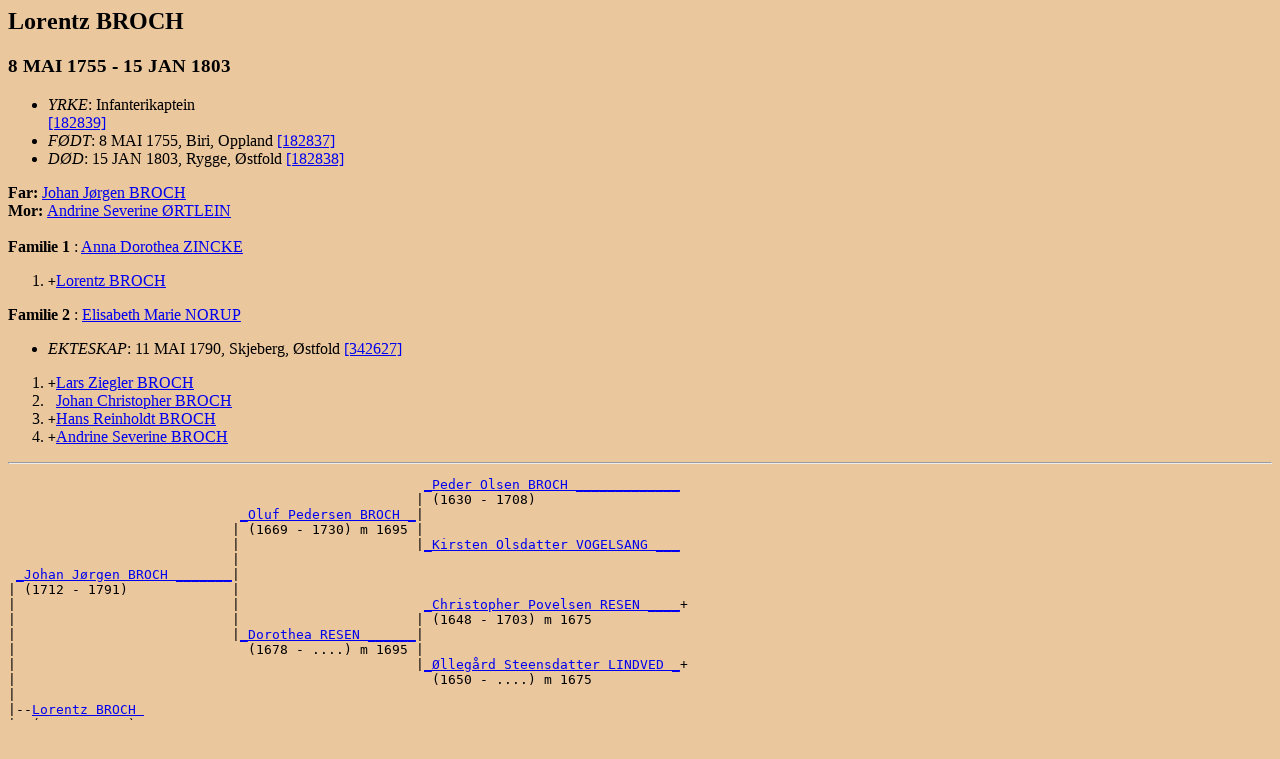

--- FILE ---
content_type: text/html
request_url: http://www.ofstad.info/d0137/g0000079.html
body_size: 3553
content:
<!DOCTYPE HTML PUBLIC "-//W3C//DTD HTML 3.2//EN">
<HTML>
<HEAD>
<TITLE>I118476: Lorentz  BROCH  (8 MAI 1755 - 15 JAN 1803)
</TITLE>
<META NAME="Description" content="Lorentz  BROCH  (8 MAI 1755 - 15 JAN 1803)">
<META NAME="Keywords" content="Lorentz  BROCH , GED2HTML, genealogy">
<META NAME="Generator" content="GED2HTML v3.6-WIN95 (Jan 18 2000)">
<META NAME="Date" content="05/06/2025 05:30:03 PM Vest-Europa (normaltid)">
</HEAD>
<BODY BGCOLOR="#ebc79e">
<H2><A NAME="I118476"></A>Lorentz  BROCH </H2>
<H3>8 MAI 1755 - 15 JAN 1803</H3>
<UL>
<LI><EM>YRKE</EM>: Infanterikaptein<BR>

<A HREF="#182839">[182839]</A>
<LI><EM>F�DT</EM>: 8 MAI 1755, Biri, Oppland
<A HREF="#182837">[182837]</A>
<LI><EM>D�D</EM>: 15 JAN 1803, Rygge, �stfold
<A HREF="#182838">[182838]</A>
</UL>
<B>Far: </B> <A HREF="../d0132/g0000079.html#I118471">Johan J�rgen  BROCH </A><BR>
<B>Mor: </B> <A HREF="../d0133/g0000079.html#I118472">Andrine Severine  �RTLEIN </A><BR>
<BR>
<B>Familie 1</B>
: <A HREF="../d0163/g0000006.html#I119032">Anna Dorothea  ZINCKE </A>
<OL>
<LI> <TT>+</TT><A HREF="../d0164/g0000006.html#I119033">Lorentz  BROCH </A>
</OL>
<B>Familie 2</B>
: <A HREF="../d0191/g0000036.html#I119047">Elisabeth Marie  NORUP </A>
<UL>
<LI><EM>EKTESKAP</EM>: 11 MAI 1790, Skjeberg, �stfold
<A HREF="#342627">[342627]</A>
</UL>
<OL>
<LI> <TT>+</TT><A HREF="../d0192/g0000036.html#I119048">Lars Ziegler  BROCH </A>
<LI> <TT>&nbsp;</TT><A HREF="../d0000/g0000037.html#I119049">Johan Christopher  BROCH </A>
<LI> <TT>+</TT><A HREF="../d0123/g0000006.html#I119050">Hans Reinholdt  BROCH </A>
<LI> <TT>+</TT><A HREF="../d0124/g0000006.html#I119051">Andrine Severine  BROCH </A>
</OL>
<HR>
<PRE>
                                                    <A HREF="../d0084/g0000003.html#I39163">_Peder Olsen BROCH _____________</A>
                                                   | (1630 - 1708)                  
                             <A HREF="../d0106/g0000033.html#I39172">_Oluf Pedersen BROCH _</A>|
                            | (1669 - 1730) m 1695 |
                            |                      |<A HREF="../d0085/g0000003.html#I39164">_Kirsten Olsdatter VOGELSANG ___</A>
                            |                                                       
 <A HREF="../d0132/g0000079.html#I118471">_Johan J�rgen BROCH _______</A>|
| (1712 - 1791)             |
|                           |                       <A HREF="../d0123/g0000003.html#I39144">_Christopher Povelsen RESEN ____</A>+
|                           |                      | (1648 - 1703) m 1675           
|                           |<A HREF="../d0127/g0000003.html#I39148">_Dorothea RESEN ______</A>|
|                             (1678 - ....) m 1695 |
|                                                  |<A HREF="../d0182/g0000033.html#I39132">_�lleg�rd Steensdatter LINDVED _</A>+
|                                                    (1650 - ....) m 1675           
|
|--<A HREF="../d0137/g0000079.html#I118476">Lorentz BROCH </A>
|  (.... - 1803)
|                                                   ________________________________
|                                                  |                                
|                            ______________________|
|                           |                      |
|                           |                      |________________________________
|                           |                                                       
|<A HREF="../d0133/g0000079.html#I118472">_Andrine Severine �RTLEIN _</A>|
  (1724 - 1761)             |
                            |                       ________________________________
                            |                      |                                
                            |______________________|
                                                   |
                                                   |________________________________
                                                                                    
</PRE>
<HR>
<P><A HREF="../persons.html">PERSONER</A></P>
<P>
<A NAME="182839">[<B>182839</B>]</A>
<A HREF="../sources.html#S1549">[S1549]</A>
<EM>
Erik Berntsen<BR>
</EM>
<P>
<A NAME="182837">[<B>182837</B>]</A>
<A HREF="../sources.html#S1549">[S1549]</A>
<EM>
Erik Berntsen<BR>
</EM>
<P>
<A NAME="182838">[<B>182838</B>]</A>
<A HREF="../sources.html#S1549">[S1549]</A>
<EM>
Erik Berntsen<BR>
</EM>
<P>
<A NAME="342627">[<B>342627</B>]</A>
<A HREF="../sources.html#S1549">[S1549]</A>
<EM>
Erik Berntsen<BR>
</EM>
<P><A HREF="http://www.ofstad.info">HJEMMESIDE</A></P>
<HR>
<EM>HTML opprettet av <A HREF="http://www.gendex.com/ged2html/">GED2HTML v3.6-WIN95 (Jan 18 2000)</A> den 06.05.2025 17:30:03 Vest-Europa (normaltid)</EM>.  
<HR>
<H2><A NAME="I45536"></A>Sigrid Anna  JENSEN </H2>
<H3>1857 - ____</H3>
<UL>
<LI><EM>F�DT</EM>: 1857
<A HREF="#60631">[60631]</A>
<LI><EM>D�D</EM>: Tennskjer, Lenvik, Troms
<A HREF="#60632">[60632]</A>
</UL>
<B>Familie 1</B>
: <A HREF="../d0173/g0000005.html#I45367">Jacob Martin  NILSSEN </A>
<UL>
<LI><EM>EKTESKAP</EM>: 
</UL>
<OL>
<LI> <TT>+</TT><A HREF="../d0008/g0000049.html#I14191">Bernharda Emilie  JAKOBSDATTER </A>
<LI> <TT>&nbsp;</TT><A HREF="../d0138/g0000079.html#I45537">Nils  JAKOBSEN </A>
<LI> <TT>&nbsp;</TT><A HREF="../d0139/g0000079.html#I45538">Karl  JAKOBSEN </A>
<LI> <TT>+</TT><A HREF="../d0140/g0000079.html#I45539">Olivia Johanne Henriette  JAKOBSEN </A>
<LI> <TT>&nbsp;</TT><A HREF="../d0154/g0000009.html#I45540">Albert  JAKOBSEN </A>
<LI> <TT>&nbsp;</TT><A HREF="../d0155/g0000009.html#I45541">Jenny  JAKOBSDATTER </A>
<LI> <TT>&nbsp;</TT><A HREF="../d0157/g0000009.html#I45543">Daniel  JAKOBSEN </A>
</OL>
<P><A HREF="../persons.html">PERSONER</A></P>
<P>
<A NAME="60631">[<B>60631</B>]</A>
<A HREF="../sources.html#S820">[S820]</A>
<EM>
Mail datert den 25. mars 2004<BR>
</EM>
<P>
<A NAME="60632">[<B>60632</B>]</A>
<A HREF="../sources.html#S820">[S820]</A>
<EM>
Mail datert den 25. mars 2004<BR>
</EM>
<P><A HREF="http://www.ofstad.info">HJEMMESIDE</A></P>
<HR>
<EM>HTML opprettet av <A HREF="http://www.gendex.com/ged2html/">GED2HTML v3.6-WIN95 (Jan 18 2000)</A> den 06.05.2025 17:30:03 Vest-Europa (normaltid)</EM>.  
<HR>
<H2><A NAME="I153851"></A>Berntine Henriette  NILSDATTER </H2>
<H3>21 MAR 1865 - 12 APR 1865</H3>
<UL>
<LI><EM>F�DT</EM>: 21 MAR 1865, S�rland, V�r�y, Nordland
<A HREF="#242337">[242337]</A>
<LI><EM>D�P</EM>: 11 APR 1865, V�r�y, Nordland
<A HREF="#242338">[242338]</A>
<LI><EM>D�D</EM>: 12 APR 1865, S�rland, V�r�y, Nordland
<A HREF="#242339">[242339]</A>
<LI><EM>BEGRAVELSE</EM>: 30 APR 1865, V�r�y, Nordland
<A HREF="#242340">[242340]</A>
</UL>
<B>Far: </B> <A HREF="../d0008/g0000010.html#I153844">Nils  ERIKSEN </A><BR>
<B>Mor: </B> <A HREF="../d0103/g0000081.html#I151808">Ingeborg Martha  EVENSDATTER </A><BR>
<BR>
<HR>
<PRE>
                                                      ________________________
                                                     |                        
                                <A HREF="../d0009/g0000010.html#I153845">_Erik JOHANESEN _____</A>|
                               |                     |
                               |                     |________________________
                               |                                              
 <A HREF="../d0008/g0000010.html#I153844">_Nils ERIKSEN ________________</A>|
| (.... - 1887) m 1856         |
|                              |                      ________________________
|                              |                     |                        
|                              |<A HREF="../d0010/g0000010.html#I153846">_Anne PEDERSDATTER __</A>|
|                                                    |
|                                                    |________________________
|                                                                             
|
|--<A HREF="../d0137/g0000079.html#I153851">Berntine Henriette NILSDATTER </A>
|  (1865 - 1865)
|                                                     <A HREF="../d0101/g0000048.html#I151791">_Ole EVENSEN ___________</A>+
|                                                    | (1761 - ....)          
|                               <A HREF="../d0160/g0000048.html#I114225">_Even OLSEN _________</A>|
|                              | (1801 - 1879) m 1822|
|                              |                     |<A HREF="../d0102/g0000048.html#I151792">_Maritha MORTENSDATTER _</A>+
|                              |                       (1778 - ....)          
|<A HREF="../d0103/g0000081.html#I151808">_Ingeborg Martha EVENSDATTER _</A>|
  (1824 - 1898) m 1856         |
                               |                      ________________________
                               |                     |                        
                               |<A HREF="../d0161/g0000048.html#I114226">_Beret OLSDATTER ____</A>|
                                 (1795 - ....) m 1822|
                                                     |________________________
                                                                              
</PRE>
<HR>
<P><A HREF="../persons.html">PERSONER</A></P>
<P>
<A NAME="242337">[<B>242337</B>]</A>
<A HREF="../sources.html#S5398">[S5398]</A>
<EM>
V�r�y, F�dte og d�pte 1865<BR>
</EM>
<UL>
<LI><EM>SIDE</EM>: s. 26.<BR>
</UL>
<P>
<A NAME="242338">[<B>242338</B>]</A>
<A HREF="../sources.html#S5398">[S5398]</A>
<EM>
V�r�y, F�dte og d�pte 1865<BR>
</EM>
<UL>
<LI><EM>SIDE</EM>: s. 26.<BR>
</UL>
<P>
<A NAME="242339">[<B>242339</B>]</A>
<A HREF="../sources.html#S5523">[S5523]</A>
<EM>
V�r�y, D�de og begravede 1865<BR>
</EM>
<UL>
<LI><EM>SIDE</EM>: s. 157.<BR>
</UL>
<P>
<A NAME="242340">[<B>242340</B>]</A>
<A HREF="../sources.html#S5523">[S5523]</A>
<EM>
V�r�y, D�de og begravede 1865<BR>
</EM>
<UL>
<LI><EM>SIDE</EM>: s. 157.<BR>
</UL>
<P><A HREF="http://www.ofstad.info">HJEMMESIDE</A></P>
<HR>
<EM>HTML opprettet av <A HREF="http://www.gendex.com/ged2html/">GED2HTML v3.6-WIN95 (Jan 18 2000)</A> den 06.05.2025 17:30:03 Vest-Europa (normaltid)</EM>.  
<HR>
<H2><A NAME="I80911"></A>Christopher Eriksen  ORNING </H2>
<H3>ABT 1620 - ____</H3>
<UL>
<LI><EM>F�DT</EM>: ABT 1620
<A HREF="#113901">[113901]</A>
</UL>
<B>Familie 1</B>
: <A HREF="../d0013/g0000010.html#I80909">Ingeborg Cathrine  ROSENKRANTZ </A>
<UL>
<LI><EM>EKTESKAP</EM>: 
<A HREF="#332727">[332727]</A>
</UL>
<BR>
<P><A HREF="../persons.html">PERSONER</A></P>
<P>
<A NAME="113901">[<B>113901</B>]</A>
<A HREF="../sources.html#S514">[S514]</A>
<EM>
Per Nermo's slektssider p� Internett<BR>
</EM>
<P>
<A NAME="332727">[<B>332727</B>]</A>
<A HREF="../sources.html#S514">[S514]</A>
<EM>
Per Nermo's slektssider p� Internett<BR>
</EM>
<P><A HREF="http://www.ofstad.info">HJEMMESIDE</A></P>
<HR>
<EM>HTML opprettet av <A HREF="http://www.gendex.com/ged2html/">GED2HTML v3.6-WIN95 (Jan 18 2000)</A> den 06.05.2025 17:30:03 Vest-Europa (normaltid)</EM>.  
<HR>
<H2><A NAME="I121146"></A>Georg Washington  SMITH </H2>
<H3>1817 - 1819</H3>
<UL>
<LI><EM>F�DT</EM>: 1817
<A HREF="#187156">[187156]</A>
<LI><EM>D�D</EM>: 1819
<A HREF="#187157">[187157]</A>
</UL>
<B>Far: </B> <A HREF="../d0134/g0000079.html#I121143">John  SMITH </A><BR>
<B>Mor: </B> <A HREF="../d0133/g0000079.html#I121142">Elen  BREDER </A><BR>
<BR>
<HR>
<PRE>
                                                     ______________________________
                                                    |                              
                       _____________________________|
                      |                             |
                      |                             |______________________________
                      |                                                            
 <A HREF="../d0134/g0000079.html#I121143">_John SMITH _________</A>|
| (1779 - ....)       |
|                     |                              ______________________________
|                     |                             |                              
|                     |_____________________________|
|                                                   |
|                                                   |______________________________
|                                                                                  
|
|--<A HREF="../d0137/g0000079.html#I121146">Georg Washington SMITH </A>
|  (1817 - 1819)
|                                                    <A HREF="../d0111/g0000099.html#I120981">_S�ren J�rgensen BREDER ______</A>+
|                                                   | (1711 - 1752) m 1740         
|                      <A HREF="../d0113/g0000099.html#I120983">_J�rgen S�rensen BREDER _____</A>|
|                     | (1740 - 1813)               |
|                     |                             |<A HREF="../d0112/g0000099.html#I120982">_Maren Davidsdatter HEITMANN _</A>
|                     |                               (1715 - 1763) m 1740         
|<A HREF="../d0133/g0000079.html#I121142">_Elen BREDER ________</A>|
  (.... - 1864)       |
                      |                              ______________________________
                      |                             |                              
                      |<A HREF="../d0115/g0000099.html#I120985">_Margrethe Kristine LEMBACH _</A>|
                        (1755 - 1842)               |
                                                    |______________________________
                                                                                   
</PRE>
<HR>
<P><A HREF="../persons.html">PERSONER</A></P>
<P>
<A NAME="187156">[<B>187156</B>]</A>
<A HREF="../sources.html#S1844">[S1844]</A>
<EM>
Familien Breder, Preus & Arctander<BR>
</EM>
<UL>
<LI><EM>SIDE</EM>: s. 27.<BR>
</UL>
<P>
<A NAME="187157">[<B>187157</B>]</A>
<A HREF="../sources.html#S1844">[S1844]</A>
<EM>
Familien Breder, Preus & Arctander<BR>
</EM>
<UL>
<LI><EM>SIDE</EM>: s. 27.<BR>
</UL>
<P><A HREF="http://www.ofstad.info">HJEMMESIDE</A></P>
<HR>
<EM>HTML opprettet av <A HREF="http://www.gendex.com/ged2html/">GED2HTML v3.6-WIN95 (Jan 18 2000)</A> den 06.05.2025 17:30:03 Vest-Europa (normaltid)</EM>.  
<HR>
<H2><A NAME="I23002"></A>Ingeborg Katrina  TYGESDATTER </H2>
<H3>1812 - 1872</H3>
<UL>
<LI><EM>F�DT</EM>: 1812, S�rrollnes, Trondenes, Troms
<A HREF="#24762">[24762]</A>
<A HREF="#24763">[24763]</A>
<LI><EM>D�D</EM>: 1872
<A HREF="#24764">[24764]</A>
<A HREF="#24765">[24765]</A>
</UL>
<B>Far: </B> <A HREF="../d0171/g0000001.html#I22906">Tyge  OLSEN </A><BR>
<B>Mor: </B> <A HREF="../d0129/g0000001.html#I22922">Pernille  OLSDATTER </A><BR>
<BR>
<B>Familie 1</B>
: <A HREF="../d0040/g0000049.html#I23034">Jens Lars  EDIASSEN </A>
<UL>
<LI><EM>EKTESKAP</EM>: 1836
<A HREF="#319816">[319816]</A>
</UL>
<BR>
<HR>
<PRE>
                                             <A HREF="../d0184/g0000097.html#I22727">_Tyge Rasmussen TRANE __________</A>+
                                            | (1729 - 1805) m 1747           
                       <A HREF="../d0002/g0000000.html#I22805">_Ole Tygesen TRANE __</A>|
                      | (1755 - 1825) m 1778|
                      |                     |<A HREF="../d0192/g0000099.html#I22802">_Karen ELLEVSDATTER ____________</A>
                      |                       (1726 - 1786) m 1747           
 <A HREF="../d0171/g0000001.html#I22906">_Tyge OLSEN _________</A>|
| (1784 - 1848)       |
|                     |                      <A HREF="../d0070/g0000029.html#I22899">_Ole EDIASSEN __________________</A>+
|                     |                     | (1700 - 1773) m 1740           
|                     |<A HREF="../d0168/g0000001.html#I22903">_Ingeborg OLSDATTER _</A>|
|                       (1748 - 1810) m 1778|
|                                           |<A HREF="../d0165/g0000001.html#I22900">_Berthe (Berit) STEFFENSDATTER _</A>+
|                                             (1719 - 1789) m 1740           
|
|--<A HREF="../d0137/g0000079.html#I23002">Ingeborg Katrina TYGESDATTER </A>
|  (1812 - 1872)
|                                            <A HREF="../d0020/g0000030.html#I22810">_B�rd OLSEN ____________________</A>+
|                                           | (1730 - 1804) m 1755           
|                      <A HREF="../d0023/g0000030.html#I22813">_Ole B�RDSEN ________</A>|
|                     | (1756 - 1828)       |
|                     |                     |<A HREF="../d0008/g0000028.html#I22731">_Helvig Rasmusdatter TRANE _____</A>+
|                     |                       (1736 - 1804) m 1755           
|<A HREF="../d0129/g0000001.html#I22922">_Pernille OLSDATTER _</A>|
  (1786 - 1849)       |
                      |                      <A HREF="../d0127/g0000001.html#I22920">_David HANSSEN _________________</A>+
                      |                     | (1727 - 1777) m 1753           
                      |<A HREF="../d0004/g0000032.html#I22919">_Karen DAVIDSDATTER _</A>|
                        (1759 - 1837)       |
                                            |<A HREF="../d0128/g0000001.html#I22921">_Elisabet Pedersdatter FALK ____</A>+
                                              (1725 - 1777) m 1753           
</PRE>
<HR>
<P><A HREF="../persons.html">PERSONER</A></P>
<P>
<A NAME="24762">[<B>24762</B>]</A>
<A HREF="../sources.html#S74">[S74]</A>
<EM>
Astafjord bygdebok<BR>
</EM>
<P>
<A NAME="24763">[<B>24763</B>]</A>
<A HREF="../sources.html#S85">[S85]</A>
<EM>
Folk og slekt i Trondenes<BR>
</EM>
<P>
<A NAME="24764">[<B>24764</B>]</A>
<A HREF="../sources.html#S74">[S74]</A>
<EM>
Astafjord bygdebok<BR>
</EM>
<P>
<A NAME="24765">[<B>24765</B>]</A>
<A HREF="../sources.html#S85">[S85]</A>
<EM>
Folk og slekt i Trondenes<BR>
</EM>
<P>
<A NAME="319816">[<B>319816</B>]</A>
<A HREF="../sources.html#S85">[S85]</A>
<EM>
Folk og slekt i Trondenes<BR>
</EM>
<UL>
<LI><EM>SIDE</EM>: s. 533.<BR>
</UL>
<P><A HREF="http://www.ofstad.info">HJEMMESIDE</A></P>
<HR>
<EM>HTML opprettet av <A HREF="http://www.gendex.com/ged2html/">GED2HTML v3.6-WIN95 (Jan 18 2000)</A> den 06.05.2025 17:30:03 Vest-Europa (normaltid)</EM>.  
<HR>
</BODY>
</HTML>
